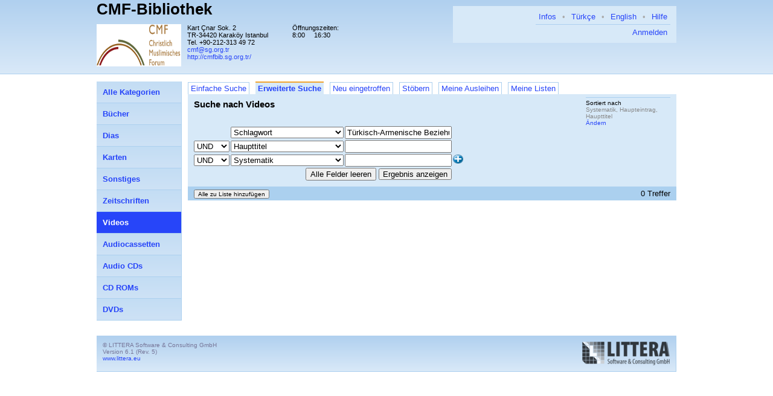

--- FILE ---
content_type: text/html; charset=UTF-8
request_url: http://cmfbib.sg.org.tr/search?mode=a&q=&critCount=3&crit_0=sw&value_0=T%C3%BCrkisch-Armenische+Beziehungen&op_0=&crit_1=ht&value_1=&op_1=&crit_2=sy&value_2=&op_2=&ma=4&exAnz=0&flt=&gradeFlt=&sort_0=Systematik&sort_1=Haupteintrag&sort_2=Haupttitel&page=1&view=list&page_size=10
body_size: 39198
content:
<!DOCTYPE html PUBLIC "-//W3C//DTD XHTML 1.0 Strict//EN" "http://www.w3.org/TR/xhtml1/DTD/xhtml1-strict.dtd">
<html xmlns="http://www.w3.org/1999/xhtml">

    <head>
        <meta http-equiv="content-type" content="text/html; charset=utf-8" />
        <title>LITTERA web.OPAC</title>
        <link rel="stylesheet" href="/css/reset.css?6_1_5_05.04.2017" />
        <link rel="stylesheet" type="text/css" href="/css/superfish.css" media="screen" />
        <link rel="stylesheet" type="text/css" media="screen" href="/css/superfish-vertical.css" />
        <link rel="stylesheet" href="/css/style.css.php?v=6_1_5_05.04.2017_1734335413" />
        <link rel="stylesheet" type="text/css" href="/css/keyboard.css"/>
        <link rel="stylesheet" type="text/css" href="/js/jqueryui/jquery-ui.min.css"/>
        <link rel="stylesheet" type="text/css" href="/js/jqueryui/jquery-ui.theme.min.css"/>
        <link rel="stylesheet" type="text/css" href="/js/jqueryui/jquery-ui.structure.min.css"/>

                              <link rel="stylesheet" href="/css/jquery.autocomplete.css" />
                          <script type="text/javascript">
        absoluteUrl = 'http://cmfbib.sg.org.tr';
        </script>
        <script src="/js/jquery-1.11.3.min.js" type="text/javascript"></script>
        <script src="/js/jqueryui/jquery-ui.js" type="text/javascript"></script>
        <script type="text/javascript" src="/js/hoverIntent.js"></script>
        <script type="text/javascript" src="/js/superfish.js"></script>
        <script type="text/javascript" src="/js/jquery.bgiframe.js"></script>
        <script type="text/javascript" src="/js/keyboard.js"></script>

                              <script type="text/javascript" src="/js/jquery.ajaxQueue.js"></script>
                  
    </head>

    <body>

        <div id="headerbg">
            <div id="header">

                <div class="right_head_block">
                    <div id="menublock">
                        <ul class="mainmenu">
                            <li><a class="helpLink" href="/hilfe/deu/hilfe.html">Hilfe</a></li>

                                                                                                                                                    <li class="separator">&bull;</li>
                                <li><a href="/search?lang=eng">English</a></li>
                                                                                                                        <li class="separator">&bull;</li>
                                <li><a href="/search?lang=tur">Türkçe</a></li>
                                                          
                              <li class="separator">&bull;</li>
                              <li><a href="/search?libinfo">Infos</a></li>
                            
                        </ul>
                        <div class="clear"></div>
                        <div class="loginblock">
                                                                                              <a href="/login?continue=%2Fsearch%3Fmode%3Da%26q%3D%26critCount%3D3%26crit_0%3Dsw%26value_0%3DT%25C3%25BCrkisch-Armenische%2BBeziehungen%26op_0%3D%26crit_1%3Dht%26value_1%3D%26op_1%3D%26crit_2%3Dsy%26value_2%3D%26op_2%3D%26ma%3D4%26exAnz%3D0%26flt%3D%26gradeFlt%3D%26sort_0%3DSystematik%26sort_1%3DHaupteintrag%26sort_2%3DHaupttitel%26page%3D1%26view%3Dlist%26page_size%3D10&cancel_url=%2Fsearch%3Fmode%3Da%26q%3D%26critCount%3D3%26crit_0%3Dsw%26value_0%3DT%25C3%25BCrkisch-Armenische%2BBeziehungen%26op_0%3D%26crit_1%3Dht%26value_1%3D%26op_1%3D%26crit_2%3Dsy%26value_2%3D%26op_2%3D%26ma%3D4%26exAnz%3D0%26flt%3D%26gradeFlt%3D%26sort_0%3DSystematik%26sort_1%3DHaupteintrag%26sort_2%3DHaupttitel%26page%3D1%26view%3Dlist%26page_size%3D10">
                            Anmelden                                </a>
                          </div>
                    </div>
                    <div class="bib_custom_html">
                                                </div>
                </div>

                <div class="left_head_block">
                    <h1>
                        <a href="/search">
CMF-Bibliothek                        </a>
                    </h1>
                    <div class="clear"></div>
                    <h2></h2>
                    <div class="clear"></div>

                    <img class="logo" alt="Bibliothekslogo" src="/view/library_logo.php"
                         width="140px" height="70" />

                    <div class="address">Kart &Ccedil;nar Sok. 2<br />
                            TR-34420 Karak&ouml;y Istanbul<br />
                            Tel.                        +90-212-313 49 72<br />
                        <a href="mailto:cmf@sg.org.tr ">
cmf@sg.org.tr </a>
                          <br/>
                          <a href="http://cmfbib.sg.org.tr/">
  http://cmfbib.sg.org.tr/                          </a>
                                            </div>

                    <table class="opening_data">
                        <tr>
                            <td colspan="2">Öffnungszeiten:</td>
                        </tr>
                        <tr><td>8:00</td><td>16:30</td></tr>
                    </table>
                </div>

                <div class="clear"></div>
            </div>
        </div>

        <div id="master">

            <div id="mainarea">

                <div id="content">

                                                
<ul class="tab">
      <li>
      <a href="/search?mode=s&q=&critCount=3&crit_0=sw&value_0=T%C3%BCrkisch-Armenische+Beziehungen&op_0=&crit_1=ht&value_1=&op_1=&crit_2=sy&value_2=&op_2=&ma=4&exAnz=0&flt=&gradeFlt=&sort_0=Systematik&sort_1=Haupteintrag&sort_2=Haupttitel&view=list&page_size=10">Einfache Suche</a>
    </li>
      <li class="selected">
      <a href="/search?mode=a&q=&critCount=3&crit_0=sw&value_0=T%C3%BCrkisch-Armenische+Beziehungen&op_0=&crit_1=ht&value_1=&op_1=&crit_2=sy&value_2=&op_2=&ma=4&exAnz=0&flt=&gradeFlt=&sort_0=Systematik&sort_1=Haupteintrag&sort_2=Haupttitel&view=list&page_size=10">Erweiterte Suche</a>
    </li>
      <li>
      <a href="/search?mode=n&q=&critCount=3&crit_0=sw&value_0=T%C3%BCrkisch-Armenische+Beziehungen&op_0=&crit_1=ht&value_1=&op_1=&crit_2=sy&value_2=&op_2=&ma=4&exAnz=0&flt=&gradeFlt=&sort_0=Systematik&sort_1=Haupteintrag&sort_2=Haupttitel&view=list&page_size=10">Neu eingetroffen</a>
    </li>
      <li>
      <a href="/search?mode=stb&q=&critCount=3&op_0=&op_1=&crit_2=sy&value_2=&op_2=&ma=4&exAnz=0&gradeFlt=&sort_0=Systematik&sort_1=Haupteintrag&sort_2=Haupttitel&view=list&page_size=10">Stöbern</a>
    </li>
      <li>
      <a href="/lendings">Meine Ausleihen</a>
    </li>
      <li>
      <a href="/lists">Meine Listen</a>
    </li>
  </ul>
<div class="clear"></div>
<div class="tabcontent">
  <div class="simple_search">
    <h4>Suche nach Videos</h4>
    <form method="GET" action="" id="simple_search">

      <div class="common_search_params">

                            <div class="sortierung">
            <h3>Sortiert nach</h3>
            <span>Systematik, Haupteintrag, Haupttitel</span><br/>
            <a href="#" id="sort_button">
  Ändern            </a>
          </div>
        

              </div>

      <input type="hidden" name="ma" value="4" />
      <input type="hidden" name="mode" value="a" />
            <script type="text/javascript">

  $(document).ready(function () {
    for (var i = 0; i < 3; i++) {
      $('#adv_search_crit_' + i).change(function () {
        setupAllAutocomplete();
      });
    }
    setupAllAutocomplete();
    setCritImage();
  });


  function setupAllAutocomplete() {
    for (var i = 0; i < 3; i++) {
      setupAutocomplete(i);
    }
  }

  function setupAutocomplete(i) {
    var baseUrl = '/search/adv_ac';
    var criteria = $('#adv_search_crit_' + i).val();
    var valueInput = $('#adv_search_value_' + i);
    var url = baseUrl + '?crit=' + criteria;

    var mediaType = (location.search.split('ma=')[1] || '').split('&')[0];
    if (mediaType) {
      url += "&ma=" + mediaType;
    }


    valueInput.autocomplete({
      width: 400,
      source: url,
      html: true,
      autoFocus: true,
      select: function (event, ui) {
        var str = ui.item.value;
        var spl = str.split('|');
        var res = '';
        if (spl.length > 1) {
          res = spl[0];
        } else {
          res = ui.item.value;
        }
        return $('<div/>').text(res).html();
      },
      change: function (event, ui) {
        var str = ui.toString();
        if (str.slice(-1) === '*') {
          valueInput.autocomplete("option", "disabled", true);
        }
      },
      cacheLength: 100, matchContains: true, scroll: true
    });
  }

  function setCritImage() {
    for (var i = 1; i < 3; i++) {
      var op = document.getElementById('adv_search_op_' + i).value;
      if (op === "OR") {
        var braceRow = document.getElementById('critCol_' + i);
        if (Object.prototype.toString.call(braceRow.firstChild).slice(8, -1) !== 'HTMLImageElement') {
          var img = new Image();
          braceRow.insertBefore(img, braceRow.firstChild);
          img.src = 'images/arrowDR.png';
        }
      } else {
        var braceRow = document.getElementById('critCol_' + i);
        if (Object.prototype.toString.call(braceRow.firstChild).slice(8, -1) === 'HTMLImageElement') {
          braceRow.removeChild(braceRow.firstChild);
        }
      }
    }
  }

  $.fn.clearForm = function () {
    return this.each(function () {
      var type = this.type, tag = this.tagName.toLowerCase();
      if (tag == 'form')
        return $(':input', this).clearForm();
      if (type == 'text' || type == 'password' || tag == 'textarea')
        this.value = '';
      else if (type == 'checkbox' || type == 'radio')
        this.checked = false;
      // Auswahl beibehalten
      //else if (tag == 'select')
      //    this.selectedIndex = -1;
    });
  };



</script>

<div class="advanced_search_form">
    <input type="hidden" name="mode" value="a" />
    <table>
                  <tr id="adv_search_crit_line_0">
              <td>
                                      &nbsp;
                                </td>
              <td id="critCol_0">
                  <select name="crit_0"
                          id="adv_search_crit_0">
                                                      <option
                            value="ma"

                                                        >
                                Medienart                        </option>
                                              <option
                            value="vf"

                                                        >
                                Verfasser                        </option>
                                              <option
                            value="bp"

                                                        >
                                Beteiligte Personen                        </option>
                                              <option
                            value="vb"

                                                        >
                                Verfasser und bet. Personen                        </option>
                                              <option
                            value="ur"

                                                        >
                                Urheber                        </option>
                                              <option
                            value="ht"

                                                        >
                                Haupttitel                        </option>
                                              <option
                            value="sy"

                                                        >
                                Systematik                        </option>
                                              <option
                            value="og"

                                                        >
                                Systematik-Obergruppe                        </option>
                                              <option
                            value="vr"

                                                        >
                                Verlag                        </option>
                                              <option
                            value="jr"

                                                        >
                                Jahr                        </option>
                                              <option
                            value="re"

                                                        >
                                Reihe                        </option>
                                              <option
                            value="sw"

                            selected="selected"                            >
                                Schlagwort                        </option>
                                              <option
                            value="ik"

                                                        >
                                Interessenskreis                        </option>
                                              <option
                            value="sp"

                                                        >
                                Sprache                        </option>
                                              <option
                            value="is"

                                                        >
                                ISBN                        </option>
                                        </select>
              </td>
              <td>
                  <input  type="text" size="20" name="value_0"
                                                                                                                             id="adv_search_value_0"
                                                                                                                             value="Türkisch-Armenische Beziehungen"
                                                                                                                             />
              </td>
              
          </tr>
                  <tr id="adv_search_crit_line_1">
              <td>
                                      <select name="op_1" onchange="setCritImage()"
                            id="adv_search_op_1">
                        <option value ="AND" >UND</option>
                        <option value ="OR" >ODER</option>
                    </select>
                                </td>
              <td id="critCol_1">
                  <select name="crit_1"
                          id="adv_search_crit_1">
                                                      <option
                            value="ma"

                                                        >
                                Medienart                        </option>
                                              <option
                            value="vf"

                                                        >
                                Verfasser                        </option>
                                              <option
                            value="bp"

                                                        >
                                Beteiligte Personen                        </option>
                                              <option
                            value="vb"

                                                        >
                                Verfasser und bet. Personen                        </option>
                                              <option
                            value="ur"

                                                        >
                                Urheber                        </option>
                                              <option
                            value="ht"

                            selected="selected"                            >
                                Haupttitel                        </option>
                                              <option
                            value="sy"

                                                        >
                                Systematik                        </option>
                                              <option
                            value="og"

                                                        >
                                Systematik-Obergruppe                        </option>
                                              <option
                            value="vr"

                                                        >
                                Verlag                        </option>
                                              <option
                            value="jr"

                                                        >
                                Jahr                        </option>
                                              <option
                            value="re"

                                                        >
                                Reihe                        </option>
                                              <option
                            value="sw"

                                                        >
                                Schlagwort                        </option>
                                              <option
                            value="ik"

                                                        >
                                Interessenskreis                        </option>
                                              <option
                            value="sp"

                                                        >
                                Sprache                        </option>
                                              <option
                            value="is"

                                                        >
                                ISBN                        </option>
                                        </select>
              </td>
              <td>
                  <input  type="text" size="20" name="value_1"
                                                                                                                             id="adv_search_value_1"
                                                                                                                             value=""
                                                                                                                             />
              </td>
              
          </tr>
                  <tr id="adv_search_crit_line_2">
              <td>
                                      <select name="op_2" onchange="setCritImage()"
                            id="adv_search_op_2">
                        <option value ="AND" >UND</option>
                        <option value ="OR" >ODER</option>
                    </select>
                                </td>
              <td id="critCol_2">
                  <select name="crit_2"
                          id="adv_search_crit_2">
                                                      <option
                            value="ma"

                                                        >
                                Medienart                        </option>
                                              <option
                            value="vf"

                                                        >
                                Verfasser                        </option>
                                              <option
                            value="bp"

                                                        >
                                Beteiligte Personen                        </option>
                                              <option
                            value="vb"

                                                        >
                                Verfasser und bet. Personen                        </option>
                                              <option
                            value="ur"

                                                        >
                                Urheber                        </option>
                                              <option
                            value="ht"

                                                        >
                                Haupttitel                        </option>
                                              <option
                            value="sy"

                            selected="selected"                            >
                                Systematik                        </option>
                                              <option
                            value="og"

                                                        >
                                Systematik-Obergruppe                        </option>
                                              <option
                            value="vr"

                                                        >
                                Verlag                        </option>
                                              <option
                            value="jr"

                                                        >
                                Jahr                        </option>
                                              <option
                            value="re"

                                                        >
                                Reihe                        </option>
                                              <option
                            value="sw"

                                                        >
                                Schlagwort                        </option>
                                              <option
                            value="ik"

                                                        >
                                Interessenskreis                        </option>
                                              <option
                            value="sp"

                                                        >
                                Sprache                        </option>
                                              <option
                            value="is"

                                                        >
                                ISBN                        </option>
                                        </select>
              </td>
              <td>
                  <input  type="text" size="20" name="value_2"
                                                                                                                             id="adv_search_value_2"
                                                                                                                             value=""
                                                                                                                             />
              </td>
                              <td style="vertical-align: middle; ">

                    <input type="image" name="moreCrit" src="images/add-button-th.png" height="15" width="17" alt="Feld hinzufügen"/>

                </td>
              
          </tr>
                <tr>
            <td colspan="3" style="text-align: right;">
                <input type="hidden" name="critCount" value="3"/>
                <input type="button" value="Alle Felder leeren" onclick="$(':input').clearForm()" />
                <input type="submit" name="search" value="Ergebnis anzeigen" />
            </td>
        </tr>
    </table>
</div>
      <input type="hidden" name="sort_0" id="sort_0"
             value="Systematik" />
      <input type="hidden" name="sort_1" id="sort_1"
             value="Haupteintrag" />
      <input type="hidden" name="sort_2" id="sort_2"
             value="Haupttitel" />
    </form>
    <div class="clear"></div>

    <div style="display:  none;" id="sort_editor" class="popup">
      <script type="text/javascript">
        $(document).ready(function() {
          $('body').click(function() {
            $('#sort_editor').hide();
          });

          $('#sort_editor').click(function(event) {
            event.stopPropagation();
          });

          $('#sort_button').click(function(event) {
            loadSortEditorData();
            var pos = $(this).offset();
            var width = $("#sort_editor").width();
            $("#sort_editor").css({"left": (pos.left - width) + "px",
              "top": (pos.top + 14) + "px"});
            $('#sort_editor').show();
            event.stopPropagation();
          });

          $('#sort_editor .okbutton').click(function() {
            saveSortEditorData();
            $('.simple_search form').submit();
          });

          $('#sort_editor .cancelbutton').click(function() {
            $('#sort_editor').hide();
          });

          $('.common_search_params select').change(function() {
            $('.simple_search form').submit();
          });

        });

        function loadSortEditorData() {
          for (var i = 0; i < 3; i++) {
            var text = $('#sort_' + i).val();
            if (text.charAt(0) == '-') {
              var direction = 'desc';
              var crit = text.substr(1);
            } else {
              var direction = 'asc';
              var crit = text;
            }
            $('#sort_editor .sort_' + i + ' .crit select').val(crit);
            $('#sort_editor .sort_' + i + ' .dir select').val(direction);
          }
        }

        function saveSortEditorData() {
          for (var i = 0; i < 3; i++) {
            var critSelect =
                    $('#sort_editor .sort_' + i + ' .crit select');
            var crit = critSelect.val();
            var direction =
                    $('#sort_editor .sort_' + i + ' .dir select').val();
            var sort = (direction == 'desc') ? '-' : '';
            sort += crit;
            $('#sort_' + i).val(sort);
          }
        }
      </script>

      <table>
        <tr>
          <th></th>
          <th>Kriterium</th>
          <th>Richtung</th>
        </tr>

          <tr class="sort_0">
            <td>1 Sortierung</td>
            <td class="crit">
              <select>
                                    <option value="Haupteintrag">
                  Haupteintrag                  </option>
                    <option value="Systematik">
                  Systematik                  </option>
                    <option value="Haupttitel">
                  Haupttitel                  </option>
                    <option value="Medienart">
                  Medienart                  </option>
                    <option value="Erscheinungsjahr">
                  Erscheinungsjahr                  </option>
                </select>
            </td>
            <td class="dir">
              <select>
                <option value="asc">
  Aufsteigend                </option>
                <option value="desc">
  Absteigend                </option>
              </select>
            </td>
          </tr>
          <tr class="sort_1">
            <td>2 Sortierung</td>
            <td class="crit">
              <select>
                                    <option value="Haupteintrag">
                  Haupteintrag                  </option>
                    <option value="Systematik">
                  Systematik                  </option>
                    <option value="Haupttitel">
                  Haupttitel                  </option>
                    <option value="Medienart">
                  Medienart                  </option>
                    <option value="Erscheinungsjahr">
                  Erscheinungsjahr                  </option>
                </select>
            </td>
            <td class="dir">
              <select>
                <option value="asc">
  Aufsteigend                </option>
                <option value="desc">
  Absteigend                </option>
              </select>
            </td>
          </tr>
          <tr class="sort_2">
            <td>3 Sortierung</td>
            <td class="crit">
              <select>
                                    <option value="Haupteintrag">
                  Haupteintrag                  </option>
                    <option value="Systematik">
                  Systematik                  </option>
                    <option value="Haupttitel">
                  Haupttitel                  </option>
                    <option value="Medienart">
                  Medienart                  </option>
                    <option value="Erscheinungsjahr">
                  Erscheinungsjahr                  </option>
                </select>
            </td>
            <td class="dir">
              <select>
                <option value="asc">
  Aufsteigend                </option>
                <option value="desc">
  Absteigend                </option>
              </select>
            </td>
          </tr>
      </table>
      <div class="buttonbar">
        <button class="okbutton">OK</button>
        <button class="cancelbutton">Abbrechen</button>
      </div>
    </div>
  </div>

  <div class="result_view">
        <div class="header">
<script type="text/javascript">
  $(document).ready(function () {
    $('.pageSizeSelect').change(function () {
      $(this).closest('form').submit();
    });
  });
</script>

  <div class="buttons">
            <form method="GET" action="/list_add_request">
          <input type="hidden" name="continue"
                 value="/search?mode=a&q=&critCount=3&crit_0=sw&value_0=T%C3%BCrkisch-Armenische+Beziehungen&op_0=&crit_1=ht&value_1=&op_1=&crit_2=sy&value_2=&op_2=&ma=4&exAnz=0&flt=&gradeFlt=&sort_0=Systematik&sort_1=Haupteintrag&sort_2=Haupttitel&page=1&view=list&page_size=10" />
                                              <input type="submit" name="add" class="minor"
                   value="Alle zu Liste hinzufügen"
                   />
        </form>
  </div>

  <div class="navigation">
      
      
      0 Treffer
        </div>

  <div class="clear"></div>

      </div>

<script type="text/javascript">
  $(document).ready(function () {
	  $('.predef_search a.show_dialog').click(function () {
		  $('.predef_search .dialog').show();
		  $(this).parent().find('.first_input').focus();
		  return false;
	  });
	  $('.predef_search .cancel').click(function () {
		  $(this).parents('.dialog').hide();
		  return false;
	  });

	  $('.status_reload').each(function () {
		  var obj = $(this);
		  $.ajax({
			  url: '/search/ajax/titelstatus/' + $(this).attr("data-titelid") + '/' + $(this).attr("data-medienart") + '/' + $(this).attr("data-partnerBibId"),
			  type: 'get',
			  dataType: 'json',
			  success: function (data) {
				  obj.attr('src', data["statusImageUrl"]);
				  obj.attr('alt', data["statusDescription"]);
				  obj.attr('title', data["statusDescription"]);
				  if (data['reservierbar'] === 'ja' || data['reservierbar'] === 'unbek') {
					  obj.closest('li').find('.res').css({'visibility': 'visible'});
				  }
			  }
		  });
	  });
  });
</script>


<ul class="list">
              </ul>









    <div class="header">
    </div>
  </div>

</div>


</div>

<script type="text/javascript">

  $(document).ready(function () {
	  $("ul.sf-menu").superfish({
		  animation: {height: 'show'},
		  delay: 300,
		  onShow: function () {
			  // Workaround: in IE scheint der blinkende Cursor des Suchfeldes
			  // durch. Deshalb wird vor dem öffnen eines Untermenüs der Cursor
			  // Auf den Suchen-Button gesetzt.
			  $('#simpleSearchButton').focus();
		  },
		  onHide: function () {
			  if ($('input.query').val() === '') {
				  $('input.query').focus();
			  }
		  }
	  }).find('ul').bgIframe({opacity: false});
  });

</script>
<ul class="categories2 sf-menu sf-vertical">
          <li>
            <a
      href="/search?mode=a&q=&critCount=3&crit_0=sw&value_0=T%C3%BCrkisch-Armenische+Beziehungen&op_0=&crit_1=ht&value_1=&op_1=&crit_2=sy&value_2=&op_2=&ma=0&exAnz=0&flt=&gradeFlt=&sort_0=Systematik&sort_1=Haupteintrag&sort_2=Haupttitel&page=1&view=list&page_size=10"
            >
                             <span class=" 0">
            Alle Kategorien        </span>
        </a>
  

                </li>
          <li>
            <a
      href="/search?mode=a&q=&critCount=3&crit_0=sw&value_0=T%C3%BCrkisch-Armenische+Beziehungen&op_0=&crit_1=ht&value_1=&op_1=&crit_2=sy&value_2=&op_2=&ma=1&exAnz=0&flt=&gradeFlt=&sort_0=Systematik&sort_1=Haupteintrag&sort_2=Haupttitel&page=1&view=list&page_size=10"
            >
                             <span class=" 1">
            Bücher        </span>
        </a>
  

                </li>
          <li>
            <a
      href="/search?mode=a&q=&critCount=3&crit_0=sw&value_0=T%C3%BCrkisch-Armenische+Beziehungen&op_0=&crit_1=ht&value_1=&op_1=&crit_2=sy&value_2=&op_2=&ma=11&exAnz=0&flt=&gradeFlt=&sort_0=Systematik&sort_1=Haupteintrag&sort_2=Haupttitel&page=1&view=list&page_size=10"
            >
                             <span class=" 11">
            Dias        </span>
        </a>
  

                </li>
          <li>
            <a
      href="/search?mode=a&q=&critCount=3&crit_0=sw&value_0=T%C3%BCrkisch-Armenische+Beziehungen&op_0=&crit_1=ht&value_1=&op_1=&crit_2=sy&value_2=&op_2=&ma=14&exAnz=0&flt=&gradeFlt=&sort_0=Systematik&sort_1=Haupteintrag&sort_2=Haupttitel&page=1&view=list&page_size=10"
            >
                             <span class=" 14">
            Karten        </span>
        </a>
  

                </li>
          <li>
            <a
      href="/search?mode=a&q=&critCount=3&crit_0=sw&value_0=T%C3%BCrkisch-Armenische+Beziehungen&op_0=&crit_1=ht&value_1=&op_1=&crit_2=sy&value_2=&op_2=&ma=15&exAnz=0&flt=&gradeFlt=&sort_0=Systematik&sort_1=Haupteintrag&sort_2=Haupttitel&page=1&view=list&page_size=10"
            >
                             <span class=" 15">
            Sonstiges        </span>
        </a>
  

                </li>
          <li>
            <a
      href="/search?mode=a&q=&critCount=3&crit_0=sw&value_0=T%C3%BCrkisch-Armenische+Beziehungen&op_0=&crit_1=ht&value_1=&op_1=&crit_2=sy&value_2=&op_2=&ma=2&exAnz=0&flt=&gradeFlt=&sort_0=Systematik&sort_1=Haupteintrag&sort_2=Haupttitel&page=1&view=list&page_size=10"
            >
                             <span class=" 2">
            Zeitschriften        </span>
        </a>
  

                </li>
          <li>
            <a
      href="/search?mode=a&q=&critCount=3&crit_0=sw&value_0=T%C3%BCrkisch-Armenische+Beziehungen&op_0=&crit_1=ht&value_1=&op_1=&crit_2=sy&value_2=&op_2=&ma=4&exAnz=0&flt=&gradeFlt=&sort_0=Systematik&sort_1=Haupteintrag&sort_2=Haupttitel&page=1&view=list&page_size=10"
              class="selected"
            >
                             <span class=" 4">
            Videos        </span>
        </a>
  

                </li>
          <li>
            <a
      href="/search?mode=a&q=&critCount=3&crit_0=sw&value_0=T%C3%BCrkisch-Armenische+Beziehungen&op_0=&crit_1=ht&value_1=&op_1=&crit_2=sy&value_2=&op_2=&ma=5&exAnz=0&flt=&gradeFlt=&sort_0=Systematik&sort_1=Haupteintrag&sort_2=Haupttitel&page=1&view=list&page_size=10"
            >
                             <span class=" 5">
            Audiocassetten        </span>
        </a>
  

                </li>
          <li>
            <a
      href="/search?mode=a&q=&critCount=3&crit_0=sw&value_0=T%C3%BCrkisch-Armenische+Beziehungen&op_0=&crit_1=ht&value_1=&op_1=&crit_2=sy&value_2=&op_2=&ma=6&exAnz=0&flt=&gradeFlt=&sort_0=Systematik&sort_1=Haupteintrag&sort_2=Haupttitel&page=1&view=list&page_size=10"
            >
                             <span class=" 6">
            Audio CDs        </span>
        </a>
  

                </li>
          <li>
            <a
      href="/search?mode=a&q=&critCount=3&crit_0=sw&value_0=T%C3%BCrkisch-Armenische+Beziehungen&op_0=&crit_1=ht&value_1=&op_1=&crit_2=sy&value_2=&op_2=&ma=7&exAnz=0&flt=&gradeFlt=&sort_0=Systematik&sort_1=Haupteintrag&sort_2=Haupttitel&page=1&view=list&page_size=10"
            >
                             <span class=" 7">
            CD ROMs        </span>
        </a>
  

                </li>
          <li>
            <a
      href="/search?mode=a&q=&critCount=3&crit_0=sw&value_0=T%C3%BCrkisch-Armenische+Beziehungen&op_0=&crit_1=ht&value_1=&op_1=&crit_2=sy&value_2=&op_2=&ma=8&exAnz=0&flt=&gradeFlt=&sort_0=Systematik&sort_1=Haupteintrag&sort_2=Haupttitel&page=1&view=list&page_size=10"
            >
                             <span class=" 8">
            DVDs        </span>
        </a>
  

                </li>
        </ul>
<div style="clear: left;"></div>

<br />
<div class="clear"></div>
</div>

<script type="text/javascript">
  $(document).ready(function() {
    $('.helpLink').click(function() {
      window.open($(this).attr('href'), 'name',
              'width=750,height=600,scrollbars=yes,resizable=yes');
      return false;
    });
  });
</script>


<div id="footer" class="panel">
  <div class="company">
    &copy; LITTERA Software &amp; Consulting GmbH<br />
    <span class="versioninfo">Version 6.1 (Rev. 5)</span><br />
    <a href="http://www.littera.eu">www.littera.eu</a><br />
  </div>
  <a href="http://www.littera.eu">
    <img class="logo" src="/images/logo.png" alt="Logo" />
  </a>
  <div class="clear"></div>
</div>

</div>

</body>

</html>
